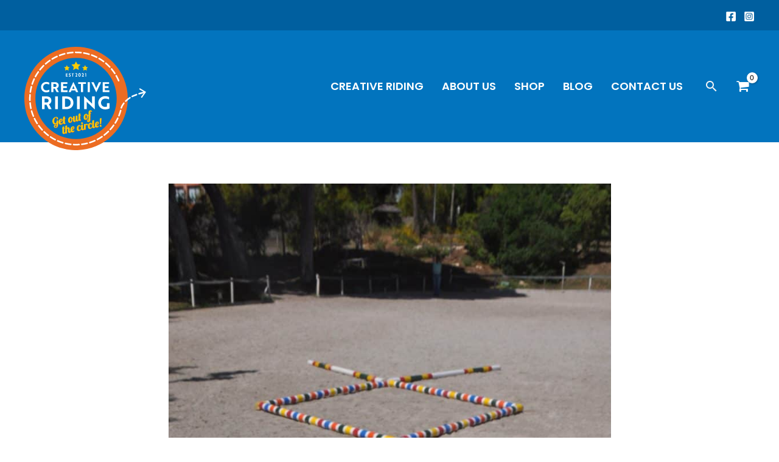

--- FILE ---
content_type: image/svg+xml
request_url: https://creativeriding.horse/wp-content/uploads/2021/09/creative-riding-logo-rabe-nr3c.svg
body_size: 7003
content:
<?xml version="1.0" encoding="utf-8"?>
<!-- Generator: Adobe Illustrator 25.4.1, SVG Export Plug-In . SVG Version: 6.00 Build 0)  -->
<svg version="1.1" id="Lager_1" xmlns="http://www.w3.org/2000/svg" xmlns:xlink="http://www.w3.org/1999/xlink" x="0px" y="0px"
	 viewBox="0 0 879.4 747.4" style="enable-background:new 0 0 879.4 747.4;" xml:space="preserve">
<style type="text/css">
	.st0{fill:#EC6C22;}
	.st1{fill:#FFFFFF;}
	.st2{fill:#FFCC02;}
	.st3{fill:none;stroke:#FFFFFF;stroke-width:11;stroke-linecap:round;stroke-linejoin:round;stroke-dasharray:39.46,19.73;}
	.st4{fill:none;stroke:#FFFFFF;stroke-width:11;stroke-linecap:round;stroke-linejoin:round;}
</style>
<g id="Lager_2_00000070816802198669800790000003389858321962197639_">
</g>
<g id="Lager_1_00000016772314299938167230000007636353186463298722_">
	<path class="st0" d="M373.6,747.4C167.1,747.3-0.1,579.9,0,373.5c0.1-150.1,89.9-285.6,228.1-344c190.2-80.3,409.4,8.7,489.8,198.9
		S709.2,637.7,519,718.1C473,737.5,423.5,747.5,373.6,747.4z M373.6,80.1c-162.2,0-293.7,131.5-293.7,293.6
		c0,77.9,30.9,152.6,86,207.7c114.7,114.7,300.6,114.7,415.3,0s114.7-300.6,0-415.3C526.3,110.8,451.5,79.9,373.6,80.1z"/>
	<path class="st1" d="M179.7,273.3c-6.2-3.2-13-5-19.9-5c-14.6,0-23.9,10.5-23.9,23.4s9.1,23.4,23.4,23.4c7.3,0,14.5-1.7,21-5v14.3
		c-3.7,2-11.9,4.8-22.1,4.8c-21.8,0-37.7-16.3-37.7-37.5s15.9-37.5,38.2-37.5c7.3-0.1,14.6,1.6,21.1,5L179.7,273.3z"/>
	<path class="st1" d="M220.4,255.6c16.8,0,27.9,8.3,27.9,23.8c0,10.5-5.9,17.5-13.7,20.5l15.1,27.9h-16.3l-12.7-25.3h-10.4v25.3H195
		v-72.2L220.4,255.6L220.4,255.6z M210.1,268.5v21.6h11c6.8,0,11.5-3.4,11.5-10.7s-4.9-10.8-11.9-10.8h-10.6V268.5z"/>
	<path class="st1" d="M264.5,327.8v-72.2h46.4v12.9h-31v16.4h26.3v12.4h-26.3v17.4h32.5v12.9h-47.9V327.8z"/>
	<path class="st1" d="M354.1,254.5h0.6l35.1,73.3h-16.2l-5.8-12.7h-27l-5.6,12.7h-16.1L354.1,254.5z M363.3,304.2
		c-3.3-7.5-6.5-15.1-8.7-21.5c-2.1,5-5.9,14.6-8.9,21.5H363.3z"/>
	<path class="st1" d="M424.7,268.5v59.3h-15.5v-59.3h-20.1v-12.9H445v12.9H424.7z"/>
	<path class="st1" d="M457.8,327.8v-72.2h15.4v72.2H457.8z"/>
	<path class="st1" d="M520,328.9h-0.6l-35.6-73.3h16.8l9.4,20.8c3.7,8.3,7,15.4,9.5,22.5c2.1-5.1,6.5-15.3,9.7-22.5l9.4-20.8h16.8
		L520,328.9z"/>
	<path class="st1" d="M566.1,327.8v-72.2h46.4v12.9h-31v16.4h26.3v12.4h-26.3v17.4H614v12.9h-47.9V327.8z"/>
	<path class="st1" d="M159.6,358.4c21.4,0,35.7,10.6,35.7,30.4c0,13.5-7.6,22.3-17.6,26.3l19.4,35.7h-20.9l-16.3-32.3h-13.3v32.3
		h-19.4v-92.4H159.6z M146.5,375v27.6h14.1c8.7,0,14.8-4.4,14.8-13.7s-6.3-13.9-15.3-13.9H146.5z"/>
	<path class="st1" d="M222.5,450.8v-92.4h19.8v92.4H222.5z"/>
	<path class="st1" d="M273.8,450.8v-92.4h29.5c31.4,0,51.3,19.1,51.3,46.2s-19.8,46.2-51.1,46.2L273.8,450.8L273.8,450.8z
		 M293.6,375v59.3h9.8c19.8,0,31.4-12.8,31.4-29.6s-11.7-29.6-31.7-29.6L293.6,375L293.6,375z"/>
	<path class="st1" d="M380.4,450.8v-92.4h19.8v92.4H380.4z"/>
	<path class="st1" d="M507.9,452.2l-50.7-48.6l-6-5.3v52.5h-19.4V357h0.8l50.6,48.6l5.9,5.3v-52.5h19.5v93.8H507.9z"/>
	<path class="st1" d="M583.9,452.6c-29.3,0-49.7-20.9-49.7-48s20.7-48,49.3-48c10-0.1,19.9,2.1,29,6.3v18.2
		c-8.6-4.2-18.1-6.4-27.7-6.4c-19.1,0-30.7,13.5-30.7,29.9c0,16.7,11.5,30,29.8,30c4.3,0,8.5-0.6,12.6-1.8v-24.6h18.8v37.3
		C607.1,449.8,595.1,452.6,583.9,452.6z"/>
	<path class="st0" d="M233.8,549.2c-1.6,3.3-3.8,5.3-6.5,5.9c-2.2,0.5-4.5-0.2-6-2.1c-1.6-1.8-2.9-4.7-3.6-8.6
		c-0.9-4.7-0.9-9.5,0-14.2c0.5-2.2,1-4.2,1.8-6.3c0.7-1.8,1.7-3.7,2.9-5.3c1-1.5,2.3-2.8,3.7-3.8c1.3-1,2.8-1.6,4.4-2
		c1.4-0.3,2.9-0.2,4.1,0.6c1.1,0.8,1.8,2,2.1,3.3c0.1,0.7,0.2,1.5,0.1,2.2c0,0.7-0.1,1.5-0.3,2.2c-0.1,0.7-0.5,1.4-0.7,2
		s-0.7,1-1,1.5c0.7,0.7,1.6,1.1,2.5,1.4c0.9,0.2,2,0.3,2.9,0.1c1.7-0.3,3.1-1.4,3.9-2.9c0.5-0.8,0.7-1.7,0.8-2.5
		c0.2-2.6-0.5-5.3-2.1-7.5c-0.9-1.3-2.2-2.2-3.6-2.9c-1.6-0.7-3.2-1.1-4.9-1.3c-2.1-0.1-4.1,0-6.1,0.5c-2.6,0.5-5.2,1.4-7.5,2.5
		c-2.3,1.1-4.4,2.6-6.2,4.4c-1.8,1.7-3.4,3.7-4.8,5.9c-1.4,2.2-2.4,4.6-3.2,7.1c-0.8,2.6-1.3,5.3-1.4,7.9c-0.1,2.9,0.1,5.7,0.6,8.5
		s1.4,5.4,2.6,7.9c1,2.1,2.5,4,4.2,5.6c1.6,1.4,3.4,2.4,5.5,3.1c2.2,0.6,4.4,0.6,6.5,0.2c2.3-0.5,4.5-1.4,6.3-2.9s3.2-3.3,4.2-5.5
		h0.3l-0.6,18c0,2.6-0.5,5.3-1.6,7.8c-0.8,1.7-2.3,3-4.1,3.3c-0.7,0.1-1.4,0.1-2.2,0c-0.7-0.1-1.3-0.5-1.8-0.8
		c-0.6-0.5-1-0.9-1.4-1.6c-0.3-0.7-0.7-1.4-0.8-2.2s-0.2-1.6-0.1-2.4c0.1-0.7,0.3-1.4,0.7-2s0.9-1.1,1.5-1.5
		c0.6-0.5,1.4-0.7,2.1-0.8c0.9-0.2,1.7-0.2,2.6,0c0.8,0.2,1.6,0.6,2.2,1.1c0.5-1,0.6-2.1,0.2-3.1c-0.2-1.5-1.1-2.9-2.5-3.6
		c-1.6-0.8-3.4-0.9-5.1-0.6c-2.9,0.5-5.3,2.2-6.9,4.6c-0.8,1.1-1.3,2.5-1.6,3.9c-0.3,1.5-0.3,3,0,4.4c0.5,3,2.3,5.5,4.9,7
		c1.4,0.8,2.9,1.3,4.4,1.4c1.7,0.2,3.6,0.1,5.3-0.2c2.3-0.5,4.4-1.3,6.3-2.6c1.8-1.4,3.3-3.1,4.5-5.2c1.3-2.4,2.2-5.1,2.8-7.8
		c0.7-3.6,1-7.1,1-10.7l0.6-27.3l-9.2,1.7C236.2,541.2,235.3,545.9,233.8,549.2z"/>
	<path class="st0" d="M293.8,512.5c0-1.6,0.1-2.9,0.1-4c0-0.7,0-1.4,0-2s0-1.1,0-1.7l-11.3,3.8l-0.2,11.3l-2.5,0.5v3.2l2.6-0.5
		l-0.5,22.8l-0.3,0.1c-0.8,1.3-1.6,2.5-2.3,3.7c-0.8,1.1-1.6,2.2-2.6,3.1c-0.9,0.9-2.1,1.7-3.2,2.4c-1.3,0.7-2.6,1.1-4.1,1.4
		c-0.8,0.1-1.6,0.2-2.5,0.2c-0.7,0-1.4-0.2-2-0.7s-1.1-1-1.5-1.8c-0.5-1-0.8-2.1-1-3.2c-0.1-0.5-0.1-0.9-0.2-1.5s-0.1-1.1-0.2-1.7
		c2.3-0.6,4.5-1.6,6.4-2.9c2-1.3,3.7-2.8,5.1-4.6c1.4-1.7,2.4-3.7,3-5.9s0.7-4.4,0.2-6.5c-0.2-0.9-0.5-1.8-0.9-2.8
		c-0.5-0.8-1-1.6-1.8-2.1c-0.9-0.6-1.8-1-3-1.1c-1.5-0.2-3-0.1-4.4,0.2c-2.5,0.5-4.8,1.4-6.9,2.9c-1.8,1.3-3.4,3-4.7,4.8
		s-2.2,3.9-2.9,6.1c-0.7,2.2-1.1,4.4-1.5,6.5c-0.2,2.1-0.3,4.1-0.2,6.3c0,1.7,0.2,3.6,0.6,5.3c0.3,2,1,3.8,2,5.5
		c0.8,1.4,1.8,2.5,3.2,3.3c1.3,0.8,2.8,1.3,4.2,1.5c1.7,0.1,3.4,0.1,5.2-0.2c2.4-0.5,4.7-1.4,6.8-2.6c2-1.1,3.7-2.6,5.3-4.4
		c1.5-1.7,2.8-3.6,3.9-5.5c0.2-0.3,0.3-0.7,0.6-1c0,0.5,0.1,0.8,0.1,1.3c0.2,1.1,0.6,2.3,1.1,3.4c0.5,0.9,1.1,1.8,2,2.5
		c0.8,0.7,1.7,1.1,2.8,1.4c1.3,0.2,2.5,0.2,3.7,0c0.7-0.1,1.4-0.3,2.1-0.7c0.8-0.3,1.4-0.8,2-1.5c0.7-0.8,1.3-1.7,1.6-2.8
		c0.6-1.4,0.9-2.9,1.1-4.4c-0.3,0.2-0.7,0.3-1,0.5l-1,0.2c-0.8,0.2-1.6,0.1-2.3-0.3c-0.5-0.6-0.8-1.1-0.9-2
		c-0.1-0.5-0.1-0.9-0.1-1.3c0-0.5,0-1,0-1.5l0.5-24.3l4.7-0.9v-3.2L294,518C293.8,515.7,293.8,514,293.8,512.5z M262.5,537.8
		c0.2-2,0.7-3.8,1.3-5.6c0.5-1.5,1.1-2.9,2-4.2c0.6-1,1.5-1.7,2.6-2c0.7-0.2,1.3,0.1,1.7,0.6c0.5,0.7,0.8,1.5,0.9,2.3
		c0.3,1.6,0.3,3.3,0,4.9s-0.9,3.1-1.7,4.5s-1.8,2.5-3.1,3.6c-1.1,1-2.5,1.7-4,2.1C262.1,541.9,262.2,539.9,262.5,537.8z"/>
	<path class="st0" d="M405.8,490.6c0-1.6,0.1-3,0.1-4c0-0.7,0-1.4,0-2s0-1.1,0-1.7l-11.3,3.8l-0.2,11.3l-2.5,0.5v3.2l2.5-0.5
		l-0.5,22.9l-0.3,0.1c-0.1,1-0.2,2-0.5,3c-0.2,0.8-0.6,1.7-1,2.4c-0.3,0.7-0.9,1.3-1.5,1.7s-1.3,0.8-2.1,0.9
		c-0.8,0.2-1.7,0.2-2.5-0.1c-0.7-0.5-1.1-1.3-1.3-2.1c-0.1-0.5-0.1-0.8-0.1-1.3s0-0.9,0-1.4l0.5-27.6l-11.3,2.2l-0.5,26.1
		c-0.1,1-0.2,2-0.6,3c-0.2,0.8-0.6,1.7-0.9,2.4s-0.9,1.3-1.5,1.7c-0.6,0.5-1.3,0.8-2,0.9c-0.7,0.2-1.5,0-2.1-0.6
		c-0.5-0.7-0.8-1.4-0.9-2.2s-0.2-1.5-0.2-2.3l0.5-27.6l-11.3,2.2l-0.2,10.9h0.3c-0.9,0.6-2,1.1-3,1.7c-0.9,0.5-1.8,0.8-2.9,0.9
		l-0.5,0.1c-0.1,0-0.2,0-0.3,0V519c-1.6-8.3-5.7-11.8-12.4-10.6c-2.5,0.5-4.8,1.4-6.9,2.9c-1.8,1.3-3.4,3-4.7,4.8
		c-1.3,1.8-2.3,3.9-3,6.1c-0.7,2.2-1.3,4.4-1.5,6.5c-0.3,2.1-0.5,4.1-0.3,6.3c0,1.7,0.2,3.6,0.6,5.3c0.3,2,1,3.8,2.1,5.5
		c0.8,1.4,2,2.5,3.3,3.3c1.4,0.8,2.9,1.3,4.4,1.4c1.7,0.1,3.4,0,5.2-0.3c2.4-0.5,4.6-1.5,6.4-3c2-1.6,3.6-3.6,4.7-5.7
		c1.4-2.5,2.2-5.3,2.6-8.2c0.6-3.3,0.6-6.8,0.2-10.1c2.2-0.8,4.2-1.8,6.2-3.1l-0.2,11.5c0,1,0,2,0.1,2.9c0.1,0.8,0.1,1.6,0.3,2.4
		c0.2,1.5,0.7,2.9,1.5,4.1c0.6,1,1.4,1.8,2.3,2.5c0.9,0.6,2,1,3,1.1c1.1,0.1,2.3,0.1,3.3-0.1c0.9-0.2,1.7-0.5,2.5-0.8
		c1-0.3,1.8-0.9,2.6-1.6c1-0.8,1.8-1.7,2.5-2.9c0.9-1.4,1.7-2.9,2.3-4.5c0.5,2.1,1.7,3.9,3.4,5.1c1.7,1,3.8,1.3,5.7,0.8
		c0.8-0.1,1.5-0.3,2.3-0.7c0.9-0.3,1.7-0.7,2.5-1.3c0.9-0.6,1.7-1.3,2.5-2.1c0.9-0.9,1.6-2,2.3-3.1c0.5-0.7,0.8-1.5,1.1-2.2
		c0.2,0.6,0.3,1,0.7,1.6c0.5,0.9,1.1,1.8,2,2.5c0.8,0.7,1.7,1.1,2.8,1.4c1.3,0.2,2.5,0.2,3.7,0c0.7-0.1,1.4-0.3,2.1-0.7
		c0.8-0.3,1.4-0.8,2-1.5c0.7-0.8,1.3-1.7,1.6-2.8c0.6-1.4,0.9-2.9,1.1-4.4c-0.3,0.2-0.7,0.3-1,0.5l-1,0.2c-0.8,0.2-1.6,0.1-2.3-0.3
		c-0.5-0.6-0.8-1.1-0.9-2c-0.1-0.5-0.1-0.9-0.1-1.3c0-0.5,0-1,0-1.5l0.5-24.3l4.7-0.9v-3.2l-4.7,0.9
		C405.8,493.9,405.8,492.3,405.8,490.6z M341.9,531.5c-0.2,1.8-0.6,3.8-1.1,5.5c-0.5,1.4-1.1,2.8-2,3.9c-0.6,0.9-1.6,1.5-2.6,1.8
		c-0.6,0.1-1.3,0.1-2,0.1c-0.6-0.1-1-0.3-1.4-0.7c-0.5-0.5-0.8-1.1-1-1.8c-0.3-1-0.7-2.1-0.8-3.1c-0.2-1.5-0.5-2.9-0.5-4.4
		c0-1.7,0-3.3,0.1-5.1s0.3-3.4,0.7-5.1c0.3-1.5,0.8-3.1,1.4-4.5c0.5-1.3,1.1-2.3,2-3.3c0.6-0.8,1.5-1.4,2.5-1.6
		c0.5-0.1,0.9-0.1,1.4,0c0.3,0.1,0.7,0.3,1,0.6s0.6,0.8,0.8,1.3c0.2,0.7,0.5,1.4,0.7,2.1c-0.7,0.5-1.1,1.1-1.5,1.8
		c-0.3,0.9-0.3,1.8-0.1,2.9c0.1,0.7,0.5,1.4,0.8,2c0.5,0.6,1.1,0.9,1.8,0.9C342.1,527,342.1,529.2,341.9,531.5z"/>
	<path class="st0" d="M488,464.7c-0.7-0.9-1.6-1.7-2.5-2.3c-1-0.6-2.1-0.9-3.3-1.1c-1.1-0.2-2.4-0.2-3.6,0c-1.4,0.2-2.6,0.7-3.9,1.3
		c-1.4,0.7-2.6,1.6-3.8,2.8c-1.3,1.4-2.2,3-2.9,4.7c-0.8,2.3-1.1,4.8-1.1,7.2l-0.2,17.3h-0.1c-0.9,0.6-2,1.1-3,1.7
		c-0.9,0.5-1.8,0.8-2.9,1l-0.5,0.1c-0.1,0-0.2,0-0.3,0v-0.1c-1.6-8.3-5.7-11.8-12.4-10.4c-2.5,0.5-4.8,1.4-6.9,2.9
		c-1.8,1.3-3.4,3-4.8,4.8c-1.3,1.8-2.3,3.9-3,6.1s-1.1,4.5-1.4,6.8c-0.3,2.1-0.5,4.1-0.3,6.3c0,1.7,0.2,3.6,0.6,5.3
		c0.3,2,1,3.8,2.1,5.5c0.8,1.4,2,2.5,3.3,3.3s2.9,1.3,4.4,1.4c1.7,0.1,3.4,0,5.2-0.3c2.4-0.5,4.6-1.5,6.4-3c2-1.6,3.6-3.6,4.7-5.7
		c1.4-2.5,2.2-5.3,2.6-8.2c0.6-3.3,0.6-6.8,0.1-10.2c2.2-0.8,4.2-1.8,6.2-3.1l-0.5,25.4c-1.7,0.9-3.3,1.8-4.8,2.8
		c-1.4,0.8-2.6,1.8-3.8,3.1c-1,1-1.8,2.3-2.3,3.7c-0.5,1.5-0.6,3.2-0.1,4.7c0.2,1.1,0.7,2.3,1.5,3.3c0.7,0.9,1.6,1.7,2.6,2.3
		s2.2,0.9,3.3,1.1c1.1,0.2,2.4,0.2,3.6,0c1.4-0.2,2.6-0.7,3.9-1.3c1.4-0.7,2.6-1.6,3.7-2.8c1.1-1.4,2.1-3,2.8-4.7
		c0.8-2.3,1.1-4.8,1.1-7.2l0.8-43.9l5.7-1.1v-3.3l-5.7,1.1l0.1-6.4c0-1.1,0.1-2.3,0.5-3.4c0.2-0.8,0.6-1.6,1-2.3
		c0.3-0.5,0.8-0.9,1.4-1.3c0.5-0.2,0.9-0.5,1.4-0.6c0.7-0.1,1.5-0.1,2.2,0.2c0.7,0.3,1.1,1,1.3,1.8c0.1,0.3,0.1,0.7,0.1,1
		s0.1,0.7,0.1,1.1l3.7-0.7c0-1-0.1-2.2-0.3-3.2C489.4,466.9,488.9,465.7,488,464.7z M453.9,509.7c-0.2,1.8-0.6,3.8-1.1,5.5
		c-0.5,1.4-1.1,2.8-2,3.9c-0.6,0.9-1.5,1.5-2.6,1.8c-0.6,0.1-1.3,0.1-2,0.1c-0.6-0.1-1-0.3-1.4-0.7c-0.5-0.6-0.8-1.1-1-1.8
		c-0.3-1-0.7-2.1-0.8-3.1c-0.2-1.5-0.5-2.9-0.5-4.4c0-1.7,0-3.3,0.1-5.1c0.1-1.7,0.3-3.4,0.7-5.1c0.3-1.5,0.8-3.1,1.4-4.5
		c0.5-1.3,1.1-2.3,1.8-3.3c0.6-0.8,1.5-1.4,2.5-1.6c0.5-0.1,0.9-0.1,1.4,0c0.3,0.1,0.7,0.3,1,0.6c0.3,0.3,0.6,0.8,0.8,1.3
		c0.2,0.7,0.5,1.4,0.7,2.1c-0.7,0.5-1.1,1.1-1.5,1.8c-0.3,0.9-0.3,1.8-0.1,2.9c0.1,0.7,0.5,1.4,0.8,2c0.5,0.6,1.1,0.9,1.8,0.9
		C454.2,505.2,454.2,507.5,453.9,509.7z M466.1,531.2c0,1-0.1,2.1-0.3,3.1c-0.1,0.7-0.3,1.5-0.7,2.1c-0.2,0.5-0.6,0.9-1,1.3
		c-0.3,0.2-0.7,0.5-1.1,0.6s-0.9,0.1-1.3,0c-0.5-0.1-0.8-0.2-1.1-0.5c-0.3-0.2-0.6-0.5-0.8-0.7c-0.2-0.2-0.3-0.6-0.5-0.9
		c-0.2-0.9-0.1-2,0.1-2.9s0.7-1.8,1.4-2.5c0.7-0.9,1.5-1.6,2.4-2.3c1-0.7,2.1-1.4,3.1-2.1L466.1,531.2z"/>
	<path class="st2" d="M231.2,546.9c-1.5,3.3-3.7,5.3-6.5,5.9c-2.2,0.5-4.5-0.2-6-2.1c-1.6-1.8-2.9-4.7-3.6-8.6
		c-0.5-2.4-0.7-4.8-0.7-7.2c0-2.3,0.2-4.7,0.7-7c0.5-2.2,1-4.2,1.8-6.3c0.7-1.8,1.7-3.7,2.9-5.3c1-1.5,2.3-2.8,3.7-3.8
		c1.3-1,2.8-1.6,4.4-2c1.4-0.3,2.9-0.2,4.1,0.6c1.1,0.8,1.8,2,2.1,3.3c0.1,0.7,0.2,1.5,0.1,2.2c0,0.7-0.1,1.5-0.3,2.2
		c-0.1,0.7-0.5,1.4-0.7,2s-0.6,1-1,1.5c0.7,0.7,1.6,1.1,2.5,1.4s2,0.2,2.9,0.1c1.7-0.3,3.1-1.4,3.9-2.9c0.5-0.8,0.7-1.7,0.8-2.5
		c0.1-1,0-2.1-0.1-3.1c-0.2-1.6-0.9-3-1.8-4.2c-0.9-1.3-2.2-2.2-3.6-2.9c-1.6-0.7-3.2-1.1-4.9-1.3c-2.1-0.1-4.1,0-6.1,0.5
		c-5.2,0.9-9.9,3.3-13.8,6.9c-1.8,1.7-3.4,3.7-4.8,5.9c-1.4,2.2-2.4,4.6-3.2,7.1c-0.8,2.6-1.3,5.3-1.4,7.9c-0.1,2.9,0.1,5.7,0.6,8.5
		s1.4,5.4,2.6,7.9c1,2.2,2.5,4,4.2,5.6c1.6,1.4,3.4,2.4,5.5,3c2.2,0.6,4.4,0.7,6.5,0.2c2.3-0.5,4.5-1.4,6.3-2.9s3.2-3.3,4.2-5.5h0.3
		l-0.6,18c0,2.6-0.5,5.3-1.6,7.8c-0.8,1.7-2.3,3-4.1,3.3c-0.7,0.1-1.4,0.1-2.1,0s-1.3-0.5-1.8-0.8c-0.6-0.5-1-0.9-1.4-1.6
		c-0.3-0.7-0.7-1.4-0.8-2.2s-0.2-1.6-0.1-2.4c0.1-0.7,0.3-1.4,0.7-2s0.9-1.1,1.5-1.5c0.7-0.5,1.4-0.7,2.1-0.8c0.9-0.2,1.7-0.2,2.6,0
		c0.8,0.2,1.6,0.6,2.2,1.1c0.5-1,0.6-2.1,0.2-3.1c-0.2-1.5-1.1-2.9-2.5-3.6c-1.6-0.8-3.4-0.9-5.1-0.6c-2.9,0.6-5.3,2.2-6.9,4.6
		c-0.8,1.1-1.3,2.5-1.6,3.9c-0.3,1.5-0.3,3,0,4.4c0.2,1.5,0.9,2.9,1.7,4.1c0.8,1.1,2,2.2,3.2,2.9c1.4,0.7,2.9,1.3,4.4,1.4
		c1.8,0.2,3.6,0.1,5.3-0.2c2.3-0.5,4.4-1.3,6.3-2.6c1.8-1.4,3.3-3.1,4.5-5.2c1.3-2.4,2.2-5.1,2.6-7.8c0.7-3.6,1-7.1,1-10.7l0.6-27.3
		l-9.1,1.8C233.6,538.9,232.7,543.6,231.2,546.9z"/>
	<path class="st2" d="M291.1,510.2c0-1.6,0.1-3,0.1-4.1c0-0.7,0-1.4,0-2s0-1.1,0.1-1.7l-11.3,3.8l-0.2,11.3l-2.5,0.5v3.2l2.5-0.5
		l-0.5,22.9l-0.3,0.1c-0.8,1.3-1.6,2.5-2.3,3.7c-0.8,1.1-1.6,2.2-2.6,3.1c-0.9,0.9-2.1,1.7-3.2,2.3c-1.3,0.7-2.6,1.1-4.1,1.4
		c-0.8,0.2-1.7,0.2-2.5,0.2c-0.7,0-1.4-0.2-2-0.7s-1.1-1-1.5-1.8c-0.5-1-0.8-2.1-1-3.2c-0.1-0.5-0.1-0.9-0.2-1.5s-0.1-1.1-0.2-1.7
		c4.5-1.1,8.6-3.8,11.5-7.5c1.4-1.7,2.4-3.7,3-5.9s0.7-4.4,0.2-6.5c-0.2-0.9-0.5-1.8-0.9-2.8c-0.5-0.8-1-1.6-1.8-2.1
		c-0.9-0.6-1.8-1-3-1.1c-1.5-0.2-3-0.1-4.4,0.2c-2.5,0.5-4.8,1.4-6.9,2.9c-1.8,1.3-3.4,3-4.7,4.8s-2.2,3.9-2.9,6.1
		c-0.7,2.2-1.1,4.4-1.5,6.5c-0.2,2.1-0.3,4.2-0.2,6.3c0,1.7,0.2,3.6,0.6,5.3c0.3,2,1,3.8,2,5.5c0.8,1.4,1.8,2.5,3.2,3.3
		c1.3,0.8,2.8,1.3,4.2,1.5c1.7,0.1,3.4,0.1,5.2-0.2c2.4-0.5,4.7-1.4,6.9-2.6c2-1.3,3.7-2.6,5.3-4.4c1.5-1.7,2.8-3.6,3.9-5.5
		c0.2-0.3,0.3-0.7,0.6-1c0,0.5,0.1,0.8,0.1,1.3c0.2,1.1,0.6,2.3,1.1,3.4c0.5,0.9,1.1,1.8,2,2.5c0.8,0.7,1.7,1.1,2.8,1.4
		c1.3,0.2,2.5,0.2,3.7,0c0.7-0.1,1.4-0.3,2.1-0.7c0.8-0.3,1.4-0.8,2-1.5c0.7-0.8,1.3-1.7,1.6-2.8c0.6-1.4,0.9-2.9,1.1-4.4
		c-0.3,0.2-0.7,0.3-1,0.5l-1,0.2c-0.8,0.2-1.6,0.1-2.3-0.3c-0.5-0.6-0.8-1.1-0.9-2c-0.1-0.5-0.1-0.9-0.1-1.3c0-0.5,0-1,0-1.5
		l0.5-24.3l4.7-0.9v-3.2l-4.7,0.9C291.1,513.4,291.1,511.7,291.1,510.2z M259.9,535.5c0.2-2,0.7-3.8,1.3-5.6c0.5-1.5,1.1-2.9,2-4.2
		c0.6-1,1.5-1.7,2.6-2c0.6-0.2,1.3,0.1,1.7,0.6c0.5,0.7,0.8,1.5,0.9,2.3c0.3,1.6,0.3,3.3,0,4.9c-0.3,1.6-0.9,3.1-1.7,4.5
		s-1.8,2.5-3.1,3.6c-1.1,0.9-2.5,1.7-4,2.1C259.4,539.6,259.5,537.6,259.9,535.5z"/>
	<path class="st2" d="M403.2,488.3c0-1.6,0.1-3,0.1-4.1c0-0.7,0-1.4,0-2s0-1.1,0-1.7l-11.3,3.8l-0.2,11.3l-2.5,0.5v3.2l2.6-0.5
		l-0.5,22.9h-0.3c-0.1,1-0.2,2-0.5,3c-0.2,0.9-0.6,1.7-1,2.5c-0.3,0.7-0.9,1.3-1.5,1.7c-0.6,0.5-1.3,0.8-2.1,0.9
		c-0.8,0.2-1.7,0.2-2.5-0.1c-0.7-0.5-1.1-1.3-1.3-2.1c-0.1-0.5-0.1-0.8-0.1-1.3s0-0.9,0-1.4l0.5-27.6l-11.3,2.2l-0.5,26.1
		c-0.1,1-0.2,2-0.6,3c-0.2,0.8-0.6,1.7-0.9,2.4s-0.9,1.3-1.5,1.7s-1.3,0.8-2,0.9c-0.7,0.2-1.5,0-2.1-0.6c-0.5-0.7-0.8-1.4-0.9-2.2
		s-0.2-1.5-0.2-2.3l0.5-27.6l-11.3,2.2l-0.2,10.9h-0.1c-0.9,0.6-2,1.1-3,1.7c-0.9,0.5-1.8,0.8-2.9,0.9l-0.5,0.1c-0.1,0-0.2,0-0.3,0
		v-0.1c-1.6-8.3-5.7-11.8-12.4-10.6c-2.5,0.5-4.8,1.4-6.9,2.9c-1.8,1.4-3.4,3-4.7,4.9c-1.3,1.8-2.3,3.9-3,6.1s-1.3,4.4-1.5,6.5
		c-0.3,2.1-0.5,4.1-0.3,6.3c0,1.7,0.2,3.6,0.6,5.3c0.3,2,1,3.8,2.1,5.5c0.8,1.4,2,2.5,3.3,3.3c1.4,0.8,2.9,1.3,4.4,1.4
		c1.7,0.1,3.4,0,5.2-0.3c2.4-0.5,4.6-1.5,6.4-3c2-1.6,3.6-3.6,4.7-5.7c1.4-2.5,2.2-5.3,2.6-8.2c0.6-3.3,0.6-6.8,0.1-10.1
		c2.2-0.8,4.2-1.8,6.2-3.1l-0.2,11.5c0,1,0,2,0.1,2.9c0,0.8,0.1,1.6,0.3,2.4c0.2,1.5,0.7,2.9,1.5,4.1c0.6,1,1.4,1.8,2.3,2.5
		c0.9,0.6,2,1,3,1.1c1.1,0.1,2.3,0.1,3.3-0.1c0.9-0.2,1.7-0.5,2.5-0.8c1-0.3,1.8-0.9,2.6-1.6c1-0.8,1.8-1.7,2.5-2.9
		c0.9-1.4,1.7-2.9,2.3-4.5c0.5,2.1,1.7,3.9,3.4,5.1c1.7,1,3.8,1.3,5.7,0.8c0.8-0.1,1.5-0.3,2.3-0.6c0.9-0.3,1.7-0.7,2.5-1.3
		c0.9-0.6,1.7-1.3,2.5-2.1c0.9-0.9,1.6-2,2.3-3.1c0.5-0.7,0.8-1.5,1.1-2.2c0.2,0.6,0.3,1,0.7,1.6c0.5,0.9,1.1,1.8,2,2.5
		c0.8,0.7,1.7,1.1,2.8,1.4c1.3,0.2,2.5,0.2,3.7,0c0.7-0.1,1.4-0.3,2.1-0.7c0.8-0.3,1.4-0.8,2-1.5c0.7-0.8,1.3-1.7,1.6-2.8
		c0.6-1.4,0.9-2.9,1.1-4.4c-0.3,0.2-0.7,0.3-1,0.5l-1,0.2c-0.8,0.2-1.6,0.1-2.3-0.3c-0.5-0.6-0.8-1.1-0.9-2
		c-0.1-0.5-0.1-0.9-0.1-1.3c0-0.5,0-1,0-1.5l0.5-24.3l4.7-0.9v-3.2l-4.7,0.9C403.2,491.6,403.2,490,403.2,488.3z M339.2,529.2
		c-0.2,1.8-0.6,3.8-1.1,5.5c-0.5,1.4-1.1,2.8-2,3.9c-0.6,0.9-1.5,1.5-2.6,1.8c-0.6,0.1-1.3,0.1-2,0.1c-0.6-0.1-1-0.3-1.4-0.7
		c-0.5-0.5-0.8-1.1-1-1.8c-0.3-1-0.7-2.1-0.8-3.1c-0.2-1.5-0.5-2.9-0.5-4.4c0-1.7,0-3.3,0.1-5.1c0.1-1.7,0.3-3.4,0.7-5.1
		c0.3-1.5,0.8-3.1,1.4-4.5c0.5-1.3,1.1-2.3,2-3.3c0.6-0.8,1.5-1.4,2.5-1.6c0.5-0.1,0.9-0.1,1.4,0c0.3,0.1,0.7,0.3,1,0.6
		c0.3,0.3,0.6,0.8,0.8,1.3c0.2,0.7,0.5,1.4,0.7,2.1c-0.7,0.5-1.1,1.1-1.5,2c-0.3,0.9-0.3,1.8-0.1,2.9c0.1,0.7,0.5,1.4,0.8,2
		c0.5,0.6,1.1,0.9,1.8,0.9C339.5,524.7,339.5,526.9,339.2,529.2z"/>
	<path class="st2" d="M485.4,462.4c-0.7-0.9-1.6-1.7-2.5-2.3c-1-0.6-2.1-0.9-3.3-1.1c-1.1-0.2-2.4-0.1-3.6,0
		c-1.4,0.2-2.6,0.7-3.9,1.3c-1.4,0.7-2.6,1.6-3.8,2.8c-1.3,1.4-2.2,3-2.9,4.7c-0.8,2.3-1.1,4.8-1.1,7.2l-0.3,17.2l-0.1,0.1
		c-0.9,0.6-2,1.1-3,1.7c-0.9,0.5-1.8,0.8-2.9,1l-0.5,0.1c-0.1,0-0.2,0-0.3,0V495c-1.6-8.3-5.7-11.8-12.4-10.6
		c-2.5,0.5-4.8,1.4-6.9,2.9c-1.8,1.4-3.4,3-4.7,4.9c-1.3,1.8-2.3,3.9-3,6.1s-1.3,4.4-1.5,6.5c-0.3,2.1-0.5,4.1-0.3,6.3
		c0,1.7,0.2,3.6,0.6,5.3c0.3,2,1,3.8,2.1,5.5c0.8,1.4,2,2.5,3.3,3.3c1.4,0.8,2.9,1.3,4.4,1.4c1.7,0.1,3.4,0,5.2-0.3
		c2.4-0.5,4.6-1.5,6.4-3c2-1.6,3.6-3.6,4.7-5.7c1.4-2.5,2.2-5.3,2.6-8.2c0.6-3.3,0.6-6.8,0.2-10.2c2.2-0.8,4.2-1.8,6.2-3.1
		l-0.5,25.4c-1.7,0.9-3.3,1.8-4.8,2.8c-1.4,0.8-2.6,1.8-3.8,3.1c-1,1-1.8,2.3-2.3,3.7c-0.5,1.5-0.6,3.2-0.1,4.8
		c0.2,1.1,0.7,2.3,1.5,3.3c0.7,0.9,1.6,1.7,2.6,2.3s2.2,0.9,3.3,1.1c1.1,0.2,2.4,0.2,3.6,0c1.4-0.2,2.6-0.7,3.9-1.3
		c1.4-0.7,2.6-1.6,3.7-2.8c1.1-1.4,2.1-3,2.8-4.7c0.8-2.3,1.1-4.8,1.1-7.2l0.8-43.9l5.7-1.1v-3.2l-5.7,1.1l0.1-6.4
		c0-1.1,0.1-2.3,0.5-3.4c0.2-0.8,0.6-1.6,1-2.3c0.3-0.5,0.8-0.9,1.4-1.3c0.5-0.2,0.9-0.5,1.4-0.6c0.7-0.1,1.5-0.1,2.2,0.2
		c0.7,0.3,1.1,1,1.3,1.8c0.1,0.3,0.1,0.7,0.1,1s0.1,0.7,0.1,1.1l3.7-0.7c0-1-0.2-2.2-0.3-3.2C486.7,464.6,486.2,463.4,485.4,462.4z
		 M451.3,507.4c-0.2,1.8-0.6,3.8-1.1,5.5c-0.5,1.4-1.1,2.8-2,3.9c-0.6,0.9-1.5,1.6-2.6,1.8c-0.6,0.1-1.3,0.1-2,0.1
		c-0.6-0.1-1-0.3-1.4-0.7c-0.5-0.5-0.8-1.1-1-1.7c-0.3-1-0.7-2.1-0.8-3.1c-0.2-1.5-0.5-2.9-0.5-4.4c-0.1-3.3,0.2-6.8,0.9-10.1
		c0.3-1.5,0.8-3.1,1.4-4.5c0.5-1.1,1.1-2.3,1.8-3.3c0.6-0.8,1.5-1.4,2.5-1.6c0.5-0.1,0.9-0.1,1.4,0c0.3,0.1,0.7,0.3,1,0.6
		c0.3,0.3,0.6,0.8,0.8,1.3c0.2,0.7,0.5,1.4,0.7,2.1c-0.7,0.5-1.1,1.1-1.5,1.8c-0.3,0.9-0.3,1.8-0.1,2.9c0.1,0.7,0.5,1.4,0.8,2
		c0.5,0.6,1.1,0.9,1.8,0.9C451.5,502.9,451.5,505.2,451.3,507.4z M463.5,528.9c0,1-0.1,2.1-0.3,3.1c-0.1,0.7-0.3,1.5-0.7,2.1
		c-0.2,0.5-0.6,0.9-1,1.3c-0.3,0.2-0.7,0.5-1.1,0.6c-0.5,0.1-0.9,0.1-1.3,0c-0.5-0.1-0.8-0.2-1.1-0.5s-0.6-0.5-0.8-0.7
		c-0.2-0.2-0.3-0.6-0.5-0.9c-0.2-0.9-0.1-2,0.1-2.9c0.3-0.9,0.8-1.8,1.4-2.5c0.7-0.9,1.5-1.6,2.4-2.3c1-0.7,2.1-1.4,3.1-2.1
		L463.5,528.9z"/>
	<path class="st0" d="M413.8,557.5c0.5,0.7,1,1.3,1.7,1.7s1.4,0.8,2.2,0.9c1.7,0.3,3.4,0,4.8-0.9c0.7-0.5,1.3-1,1.7-1.7
		c0.5-0.7,0.8-1.4,0.9-2.2c0.2-0.8,0.2-1.7,0-2.5c-0.1-0.8-0.5-1.6-0.9-2.3c-0.5-0.7-1-1.3-1.7-1.7s-1.5-0.8-2.3-0.9
		c-1.7-0.3-3.4,0-4.8,0.9c-2.1,1.5-3.1,4-2.6,6.5C412.9,556.1,413.3,556.8,413.8,557.5z"/>
	<polygon class="st0" points="559.2,517.1 547.6,521.1 549.3,561.3 555.9,559.9 	"/>
	<path class="st0" d="M558,569.8c-0.5-0.7-1-1.3-1.7-1.7c-1.4-0.9-3.1-1.3-4.7-0.9c-0.8,0.1-1.6,0.5-2.3,0.9
		c-1.4,0.9-2.3,2.3-2.6,3.9c-0.2,0.8-0.2,1.7,0,2.5c0.1,0.8,0.5,1.6,0.9,2.3c0.5,0.7,1,1.3,1.7,1.7s1.5,0.8,2.3,0.9
		c1.7,0.3,3.4,0,4.8-0.9c0.7-0.5,1.3-1,1.7-1.7c0.9-1.4,1.3-3.1,0.9-4.8C558.8,571.1,558.4,570.3,558,569.8z"/>
	<path class="st2" d="M411.1,555.2c0.5,0.7,1,1.3,1.7,1.7s1.4,0.8,2.2,0.9c0.8,0.1,1.7,0.1,2.5,0s1.6-0.5,2.3-0.9
		c0.7-0.5,1.3-1,1.7-1.7c0.9-1.4,1.4-3.1,1-4.7c-0.1-0.8-0.5-1.6-0.9-2.3s-1-1.3-1.7-1.7c-0.7-0.5-1.5-0.8-2.3-0.9
		c-0.8-0.2-1.7-0.2-2.5,0c-0.8,0.1-1.6,0.5-2.3,0.9c-0.7,0.5-1.3,1-1.7,1.7s-0.8,1.5-0.9,2.3c-0.2,0.8-0.2,1.7,0,2.5
		C410.3,553.8,410.7,554.5,411.1,555.2z"/>
	<path class="st0" d="M361.5,580.1c-0.5-0.8-1-1.6-1.8-2.1c-0.9-0.6-1.8-1-3-1.1c-1.5-0.2-3-0.1-4.4,0.2c-2.5,0.5-4.8,1.4-6.9,2.9
		c-1.8,1.3-3.4,3-4.7,4.8c-1.3,1.8-2.2,3.9-2.9,6.1c-0.7,2.2-1.1,4.4-1.5,6.5c-0.2,2.1-0.3,4.2-0.3,6.3c0,1.7,0.2,3.6,0.6,5.3
		l0.1,0.5c0,0.1,0,0.2-0.1,0.3c-0.2,0.8-0.6,1.7-0.9,2.4s-0.8,1.3-1.4,1.7s-1.4,0.8-2.1,0.9c-0.9,0.2-1.8,0.1-2.6-0.5
		c-0.6-0.6-1-1.4-1.1-2.3s-0.2-1.7-0.2-2.6c0-1,0-2.1,0.1-3.3s0.1-2.4,0.2-3.8s0.1-2.6,0.1-3.9s0-2.6,0-3.8s-0.1-2.3-0.3-3.4
		c-0.2-1.4-0.7-2.6-1.4-3.9c-0.6-0.9-1.4-1.7-2.3-2.4c-0.9-0.6-2-0.9-3.1-1s-2.4-0.1-3.6,0.2c-0.7,0.1-1.3,0.3-2,0.6s-1.5,0.6-2.1,1
		c-0.8,0.5-1.5,1.1-2.2,1.8c-0.8,0.8-1.5,1.7-2.1,2.8l0.3-20.4l-11.3,3.8l-0.7,40.8l0,0c-0.1,1-0.3,2.1-0.7,3
		c-0.2,0.9-0.7,1.7-1.1,2.5c-0.5,0.7-1,1.3-1.7,1.8c-0.6,0.5-1.4,0.8-2.2,0.9c-0.8,0.2-1.7,0.1-2.5-0.1c-0.7-0.5-1.1-1.3-1.1-2.1
		c-0.1-0.3-0.1-0.8-0.2-1.3c0-0.5,0-0.9,0-1.4l0.5-24.3l4.7-0.9v-3.2l-4.7,0.9l0.2-12.9l-11.3,3.8l-0.2,11.3l-2.5,0.5v3.2l2.5-0.5
		l-0.5,22.9c0,1,0,2,0.1,2.9c0,0.8,0.1,1.6,0.3,2.4c0.2,1.5,0.8,2.9,1.5,4.1c0.6,1,1.4,1.8,2.3,2.5c0.9,0.6,2,1,3,1.1
		c1.1,0.1,2.3,0.1,3.3-0.1c0.8-0.1,1.5-0.3,2.3-0.7c0.9-0.3,1.8-0.8,2.6-1.3c2.2-1.4,3.9-3.1,5.2-5.3l0,0l-0.1,4.8l11.1-2.2
		l0.5-26.1c0.1-1,0.2-2.1,0.6-3c0.2-0.9,0.6-1.7,0.9-2.5c0.3-0.7,0.8-1.4,1.4-1.8c0.5-0.5,1.1-0.8,1.8-0.9c1.8-0.3,3.1,0.8,3.6,3.4
		c0.2,1.5,0.3,3.1,0.3,4.6c0,1.8-0.1,3.7-0.1,5.6s-0.1,3.8-0.1,5.6c0,1.6,0.1,3.2,0.3,4.7c0.2,1.1,0.6,2.2,1.1,3.2
		c1,2.1,3,3.6,5.3,4c1.5,0.2,3,0.2,4.5-0.1c1.1-0.2,2.3-0.7,3.3-1.1c1.3-0.7,2.4-1.6,3.4-2.6c1.3-1.5,2.3-3.2,3-5.2l0,0l0,0
		c0.8,1.4,2,2.5,3.2,3.3c1.3,0.8,2.8,1.3,4.2,1.5c1.7,0.2,3.4,0.1,5.2-0.2c1.5-0.3,3-0.8,4.5-1.4c1.4-0.6,2.6-1.5,3.6-2.6
		s1.8-2.6,2.4-4.1c0.6-2,0.9-3.9,0.8-5.9c-0.6,0.7-1.1,1.4-1.7,2c-0.7,0.7-1.4,1.3-2.1,1.7c-0.7,0.6-1.5,1-2.3,1.4
		c-0.7,0.3-1.5,0.7-2.3,0.8c-0.7,0.1-1.3,0.1-2,0.1c-0.6-0.1-1.3-0.3-1.7-0.8c-0.6-0.5-1-1.1-1.4-1.8c-0.5-0.9-0.8-2-1-3.1
		c-0.1-0.3-0.1-0.7-0.1-1.1s-0.1-0.8-0.1-1.3c4.5-1.1,8.6-3.8,11.5-7.5c1.4-1.7,2.4-3.7,3-5.9s0.7-4.4,0.2-6.5
		C362.3,581.8,362,580.9,361.5,580.1z M356.3,588.7c-0.3,1.6-0.9,3.2-1.7,4.6s-1.8,2.6-3.1,3.6c-1.1,1-2.5,1.7-4,2.1
		c0-2,0.2-4,0.6-6c0.2-2,0.7-3.8,1.3-5.6c0.5-1.5,1-3,2-4.4c0.6-1,1.5-1.7,2.6-2.1c0.6-0.2,1.3,0.1,1.7,0.6c0.5,0.7,0.8,1.5,0.9,2.3
		C356.7,585.5,356.7,587.1,356.3,588.7z"/>
	<path class="st0" d="M459.6,560.7c-0.3-0.7-0.8-1.3-1.4-1.7s-1.3-0.8-2-0.9c-0.8-0.2-1.6-0.2-2.4,0c-0.9,0.1-1.8,0.5-2.5,0.9
		c-0.8,0.5-1.5,0.9-2.2,1.5s-1.4,1.3-2,2s-1.1,1.5-1.7,2.2v-5.1l-11.3,2.2l-0.3,26.1c-0.1,1-0.3,2-0.6,2.9c-0.3,0.9-0.7,1.7-1.3,2.5
		c-0.5,0.7-1,1.3-1.7,1.8c-0.6,0.5-1.4,0.8-2.2,0.9c-0.8,0.2-1.7,0.2-2.5-0.1c-0.7-0.5-1.1-1.3-1.1-2.1c-0.1-0.5-0.1-0.8-0.2-1.3
		c0-0.5,0-0.9,0-1.4l0.5-27.6l-11.3,2.2l-0.5,26.1c-0.8,1.3-1.6,2.5-2.3,3.7c-0.8,1.1-1.6,2.2-2.6,3.1c-0.9,0.9-2.1,1.7-3.2,2.3
		c-1.3,0.7-2.6,1.1-4.1,1.4c-0.8,0.2-1.7,0.2-2.5,0.2c-0.7,0-1.4-0.2-2-0.7c-0.7-0.5-1.1-1.1-1.5-1.8c-0.5-1-0.8-2.1-1-3.2
		c-0.3-1.6-0.5-3.2-0.6-4.8c-0.1-1.7,0-3.6,0.1-5.3s0.3-3.6,0.7-5.3c0.3-1.6,0.7-3.1,1.3-4.6c0.5-1.1,1-2.3,1.7-3.3
		c0.5-0.8,1.3-1.4,2.2-1.6c0.7-0.1,1.4,0,1.8,0.6c0.6,0.7,0.8,1.4,1,2.2c0.3,1.6,0.3,3.2,0,4.8c0.9,0.5,2,0.6,2.9,0.3
		c0.6-0.1,1-0.3,1.5-0.7s0.9-0.8,1.1-1.4c0.3-0.6,0.5-1.3,0.6-2c0.1-0.8,0-1.7-0.1-2.5c-0.1-0.9-0.5-1.7-0.9-2.5s-1-1.5-1.8-2.1
		c-0.9-0.6-2-1-3-1.1c-1.5-0.2-3-0.1-4.4,0.2c-2.4,0.5-4.7,1.4-6.8,2.8c-1.8,1.3-3.4,3-4.7,4.8c-1.3,1.8-2.3,3.9-2.9,6.1
		c-0.7,2.2-1.1,4.4-1.5,6.5c-0.2,2.1-0.3,4.2-0.2,6.3c0,1.7,0.2,3.6,0.6,5.3c0.3,2,1,3.8,2,5.5c0.8,1.4,1.8,2.5,3.2,3.3
		c1.3,0.8,2.8,1.3,4.2,1.4c1.7,0.2,3.4,0.1,5.2-0.2c2.4-0.5,4.7-1.4,6.8-2.6c2-1.3,3.7-2.6,5.3-4.4c1.5-1.7,2.8-3.6,3.9-5.5l0.3-0.7
		c0,0.1,0,0.2,0,0.5c0.2,1.5,0.7,2.9,1.5,4.1c0.6,1,1.4,1.8,2.3,2.5c0.9,0.6,2,1,3,1.1c1.1,0.1,2.3,0.1,3.3-0.1
		c0.8-0.1,1.5-0.3,2.3-0.7c0.9-0.3,1.8-0.8,2.6-1.3c0.9-0.6,1.8-1.3,2.8-2.1c0.9-0.9,1.8-2.1,2.5-3.2l-0.1,4.7l11.3-2.2l0.5-30.9
		c0.7-0.9,1.5-1.8,2.3-2.6c0.8-0.7,1.8-1.3,2.9-1.4c0.3-0.1,0.7,0,0.9,0.2c0.2,0.2,0.5,0.6,0.6,0.9c0.2,0.3,0.3,0.8,0.6,1.1
		c0.1,0.5,0.3,0.8,0.7,1.1c0.3,0.3,0.7,0.6,1,0.8c0.6,0.2,1.1,0.2,1.7,0c1.6-0.2,3.1-1.3,3.9-2.6c0.3-0.6,0.6-1.3,0.7-2.1
		c0.1-0.7,0.1-1.4,0-2.1C460.3,562.1,459.9,561.3,459.6,560.7z"/>
	<path class="st0" d="M537.9,545.8c-0.5-0.8-1-1.6-1.8-2.1c-0.9-0.6-1.8-1-3-1.1c-1.5-0.2-3-0.1-4.4,0.2c-2.5,0.5-4.8,1.4-6.9,2.9
		c-1.8,1.3-3.4,3-4.7,4.8s-2.2,3.9-2.9,6.1c-0.7,2.2-1.1,4.4-1.5,6.5c-0.2,2.1-0.3,4.2-0.2,6.3c0,1.7,0.2,3.6,0.6,5.3
		c0,0.2,0.1,0.3,0.1,0.6s0,0.1,0,0.2c-0.3,0.9-0.7,1.7-1.3,2.5c-0.5,0.7-1,1.3-1.7,1.8s-1.4,0.8-2.2,0.9c-0.8,0.2-1.7,0.2-2.5-0.1
		c-0.7-0.5-1.1-1.3-1.1-2.1c-0.1-0.5-0.1-0.8-0.2-1.3c0-0.5,0-0.9,0-1.4l0.8-43.9l-11.3,3.8l-0.7,40.7c-0.8,1.3-1.6,2.5-2.3,3.7
		c-0.8,1.1-1.6,2.2-2.6,3.1c-0.9,0.9-2.1,1.7-3.2,2.3c-1.3,0.7-2.6,1.1-4.1,1.4c-0.8,0.1-1.7,0.2-2.5,0.2c-0.7,0-1.4-0.2-2-0.7
		s-1.1-1-1.5-1.8c-0.5-1-0.8-2.1-1-3.2c-0.3-1.6-0.5-3.2-0.6-4.8c-0.1-1.7,0-3.6,0.1-5.3s0.3-3.6,0.7-5.3c0.3-1.6,0.7-3.1,1.3-4.6
		c0.5-1.3,1-2.4,1.7-3.4c0.5-0.8,1.3-1.4,2.2-1.6c0.7-0.2,1.4,0,1.8,0.6c0.6,0.7,0.9,1.4,1,2.2c0.2,1.6,0.2,3.2,0,4.8
		c0.9,0.5,2,0.6,2.9,0.3c0.6-0.1,1-0.3,1.5-0.7s0.9-0.8,1.1-1.4c0.3-0.6,0.5-1.3,0.6-2c0.1-0.8,0-1.7-0.1-2.5
		c-0.2-0.9-0.5-1.7-0.9-2.5s-1-1.5-1.8-2.1c-0.9-0.6-2-1-3-1.1c-1.5-0.2-3-0.1-4.4,0.2c-2.4,0.5-4.7,1.4-6.8,2.8
		c-1.8,1.3-3.4,3-4.7,4.8c-1.3,1.8-2.3,3.9-2.9,6.1c-0.7,2.2-1.1,4.4-1.5,6.5c-0.2,2.1-0.3,4.2-0.3,6.3c0,1.7,0.2,3.6,0.6,5.3
		c0.3,2,1,3.8,2,5.5c0.8,1.4,1.8,2.5,3.2,3.3c1.3,0.8,2.8,1.3,4.2,1.4c1.7,0.2,3.4,0.1,5.2-0.2c2.4-0.5,4.7-1.4,6.9-2.6
		c2-1.3,3.7-2.6,5.3-4.4c1.5-1.7,2.8-3.6,3.9-5.5c0.1-0.2,0.2-0.5,0.3-0.7c0,0.1,0,0.2,0.1,0.5c0.2,1.5,0.7,2.9,1.5,4.1
		c0.6,1,1.4,1.8,2.3,2.5c0.9,0.6,2,1,3,1.1c1.1,0.1,2.3,0.1,3.3-0.1c0.8-0.1,1.5-0.3,2.3-0.7c0.9-0.3,1.8-0.8,2.6-1.3
		c1-0.6,2-1.3,2.8-2c0.9-0.9,1.8-2,2.5-3.2c0.5-0.8,0.9-1.6,1.3-2.4l0.2,0.3c0.8,1.4,1.8,2.5,3.2,3.3c1.3,0.8,2.8,1.3,4.2,1.5
		c1.7,0.2,3.4,0.1,5.2-0.2c1.5-0.3,3-0.8,4.5-1.4c1.4-0.6,2.6-1.5,3.6-2.6s1.8-2.6,2.4-4.1c0.6-2,0.9-3.9,0.8-6
		c-0.6,0.7-1.1,1.4-1.7,2c-0.7,0.7-1.4,1.3-2.1,1.7c-0.7,0.6-1.5,1-2.3,1.4c-0.7,0.3-1.5,0.7-2.3,0.8c-0.7,0.1-1.3,0.1-2,0.1
		c-0.7-0.1-1.3-0.3-1.7-0.8c-0.6-0.5-1-1.1-1.4-1.8c-0.6-1.3-1-2.8-1.1-4.1c0-0.3-0.1-0.8-0.1-1.3c2.3-0.6,4.5-1.6,6.4-2.9
		s3.7-2.8,5.1-4.6c1.4-1.7,2.4-3.8,3-5.9c0.6-2.2,0.7-4.4,0.2-6.5C538.6,547.6,538.3,546.7,537.9,545.8z M532.7,554.4
		c-0.3,1.6-0.9,3.2-1.7,4.6s-1.8,2.5-3.1,3.6c-1.1,1-2.5,1.7-4,2.1c0-2,0.2-4,0.6-6c0.2-2,0.7-3.8,1.3-5.6c0.5-1.5,1-3,2-4.4
		c0.6-1,1.5-1.7,2.6-2.1c0.6-0.2,1.3,0,1.7,0.6c0.5,0.7,0.8,1.5,0.9,2.3C533.1,551.2,533.1,552.8,532.7,554.4L532.7,554.4z"/>
	<path class="st2" d="M358.9,577.8c-0.5-0.8-1-1.6-1.8-2.1c-0.9-0.6-1.8-1-3-1.1c-1.5-0.2-3-0.1-4.4,0.2c-2.5,0.5-4.8,1.4-6.9,2.9
		c-1.8,1.3-3.4,3-4.7,4.8c-1.3,1.8-2.3,3.9-2.9,6.1c-0.7,2.2-1.1,4.4-1.5,6.5c-0.2,2.1-0.3,4.2-0.2,6.3c0,1.7,0.2,3.6,0.6,5.3
		l0.1,0.5c0,0.1,0,0.2-0.1,0.3c-0.2,0.8-0.6,1.7-0.9,2.4s-0.8,1.3-1.4,1.7s-1.4,0.8-2.1,0.9c-0.9,0.3-1.8,0.1-2.6-0.5
		c-0.6-0.6-1-1.4-1.1-2.2c-0.1-0.9-0.2-1.7-0.2-2.6c0-1,0-2.1,0.1-3.3s0.1-2.4,0.2-3.8s0.1-2.6,0.1-3.9s0-2.5,0-3.8
		c0-1.1-0.1-2.3-0.3-3.4c-0.2-1.4-0.7-2.6-1.4-3.9c-0.6-0.9-1.4-1.8-2.3-2.4s-2-0.9-3.1-1s-2.4,0-3.6,0.2c-0.7,0.1-1.3,0.3-2,0.6
		s-1.5,0.6-2.1,1c-0.8,0.5-1.5,1.1-2.2,1.8c-0.8,0.8-1.5,1.7-2.1,2.8l0.3-20.4l-11.3,3.8l-0.7,40.8l0,0c-0.1,1-0.3,2.1-0.7,3
		c-0.3,0.9-0.7,1.7-1.1,2.5c-0.5,0.7-1,1.3-1.7,1.8s-1.4,0.8-2.2,0.9c-0.8,0.2-1.7,0.1-2.5-0.2c-0.7-0.5-1.1-1.3-1.1-2.1
		c-0.1-0.3-0.1-0.8-0.2-1.3c0-0.5,0-0.9,0-1.4l0.5-24.3l4.7-0.9v-3.2l-4.7,0.9l0.2-12.9l-11.3,3.8l-0.2,11.3l-2.5,0.5v3.2l2.6-0.5
		l-0.5,22.9c0,1,0,2,0.1,2.9c0,0.8,0.1,1.6,0.3,2.4c0.2,1.5,0.7,2.9,1.5,4.1c0.6,1,1.4,1.8,2.3,2.5c0.9,0.6,2,1,3,1.1
		c1.1,0.1,2.3,0.1,3.4-0.1c0.8-0.1,1.5-0.3,2.3-0.7c0.9-0.3,1.8-0.8,2.6-1.3c2.2-1.3,3.9-3.1,5.2-5.3l0,0l-0.1,4.8l11.3-2.2
		l0.5-26.1c0.1-1,0.2-2.1,0.6-3c0.2-0.9,0.6-1.7,0.9-2.5c0.3-0.7,0.8-1.4,1.4-1.8c0.6-0.5,1.1-0.8,1.8-0.9c1.8-0.3,3.1,0.8,3.6,3.4
		c0.2,1.5,0.3,3.1,0.3,4.6c0,1.8-0.1,3.7-0.1,5.6s-0.1,3.8-0.1,5.6c0,1.6,0.1,3.2,0.3,4.7c0.2,1.1,0.6,2.2,1.1,3.2s1.3,1.8,2.1,2.5
		c0.9,0.7,2.1,1.3,3.2,1.4c1.5,0.2,3,0.2,4.5-0.1c1.1-0.2,2.3-0.6,3.3-1.1c1.4-0.7,2.5-1.6,3.4-2.6c1.3-1.5,2.3-3.2,3-5.1l0,0l0,0
		c0.8,1.4,1.8,2.5,3.2,3.3c1.3,0.8,2.8,1.3,4.2,1.5c1.7,0.2,3.4,0.1,5.2-0.2c1.5-0.3,3-0.8,4.5-1.4c1.4-0.6,2.6-1.5,3.6-2.6
		s1.8-2.6,2.4-4.1c0.6-2,0.9-3.9,0.8-6c-0.6,0.7-1.1,1.4-1.7,2c-0.7,0.7-1.4,1.3-2.1,1.7c-0.7,0.6-1.5,1-2.3,1.4
		c-0.7,0.3-1.5,0.7-2.3,0.8c-0.7,0.1-1.3,0.1-2,0.1c-0.6-0.1-1.3-0.3-1.7-0.8c-0.6-0.5-1-1.1-1.4-1.8c-0.5-0.9-0.8-2-1-3.1
		c-0.1-0.3-0.1-0.8-0.1-1.1s-0.1-0.8-0.1-1.3c2.3-0.6,4.5-1.6,6.4-2.9c2-1.3,3.7-2.8,5.1-4.6c1.4-1.7,2.4-3.7,3-5.9s0.7-4.4,0.2-6.5
		C359.7,579.5,359.3,578.6,358.9,577.8z M353.7,586.4c-0.3,1.6-0.9,3.2-1.7,4.6c-0.8,1.4-1.8,2.6-3.1,3.6c-1.1,1-2.5,1.7-4,2.1
		c0-2,0.2-4,0.6-6c0.2-2,0.7-3.8,1.3-5.6c0.5-1.5,1-3,2-4.4c0.6-1,1.5-1.7,2.6-2.1c0.6-0.2,1.3,0.1,1.7,0.6c0.5,0.7,0.8,1.5,0.9,2.3
		C354,583.2,354,584.8,353.7,586.4z"/>
	<path class="st2" d="M456.9,558.4c-0.7-1.3-2-2.3-3.3-2.6c-0.8-0.2-1.6-0.2-2.4,0c-0.9,0.1-1.7,0.5-2.5,0.9
		c-0.8,0.5-1.5,0.9-2.2,1.6c-0.7,0.6-1.4,1.3-2,2s-1.1,1.5-1.7,2.2v-5.1l-11.3,2.2l-0.5,26.2c-0.1,1-0.3,2-0.7,2.9
		c-0.2,0.9-0.7,1.7-1.1,2.5c-0.5,0.7-1,1.3-1.7,1.8s-1.4,0.8-2.2,0.9c-0.8,0.2-1.7,0.2-2.5-0.1c-0.7-0.5-1.1-1.3-1.1-2.1
		c-0.1-0.5-0.1-0.8-0.2-1.3c0-0.5,0-0.9,0-1.4l0.5-27.6l-11.3,2.2l-0.5,26.1c-0.8,1.3-1.6,2.5-2.3,3.7c-0.8,1.1-1.6,2.2-2.6,3.1
		c-0.9,0.9-2.1,1.7-3.2,2.3c-1.3,0.7-2.6,1.1-4.1,1.4c-0.8,0.2-1.6,0.2-2.5,0.2c-0.7,0-1.4-0.2-2-0.7s-1.1-1-1.5-1.8
		c-0.5-1-0.8-2.1-1-3.2c-0.3-1.6-0.5-3.2-0.6-4.8c-0.1-3.6,0.1-7.1,0.8-10.6c0.3-1.6,0.7-3.1,1.3-4.6c0.5-1.3,1-2.3,1.7-3.4
		c0.5-0.8,1.3-1.4,2.2-1.6c0.7-0.2,1.4,0,1.8,0.6c0.6,0.7,0.9,1.4,1,2.2c0.2,1.6,0.2,3.2,0,4.8c0.9,0.5,2,0.6,2.9,0.3
		c0.6-0.1,1-0.3,1.5-0.7s0.9-0.8,1.1-1.4c0.3-0.6,0.5-1.3,0.6-2c0.1-0.8,0-1.7-0.1-2.5c-0.2-0.9-0.5-1.7-0.9-2.5s-1-1.5-1.8-2.1
		c-0.9-0.6-2-1-3-1.1c-1.5-0.2-3-0.1-4.4,0.2c-2.4,0.5-4.7,1.4-6.8,2.8c-1.8,1.3-3.4,3-4.7,4.8c-1.3,1.8-2.3,3.9-3,6.1
		c-0.7,2.2-1.1,4.4-1.5,6.5c-0.2,2.1-0.3,4.2-0.3,6.3c0,1.7,0.2,3.6,0.6,5.3c0.3,2,1,3.8,2,5.5c0.8,1.4,1.8,2.5,3.2,3.3
		c1.3,0.8,2.8,1.3,4.2,1.4c1.7,0.2,3.4,0.1,5.2-0.2c2.4-0.5,4.7-1.4,6.8-2.6c2-1.3,3.7-2.6,5.3-4.4c1.5-1.7,2.8-3.6,3.9-5.5
		c0.1-0.2,0.2-0.5,0.3-0.7c0,0.1,0,0.2,0.1,0.5c0.2,1.5,0.7,2.9,1.5,4.1c0.6,1,1.4,1.8,2.3,2.5c0.9,0.6,2,1,3,1.1
		c1.1,0.1,2.3,0.1,3.4-0.1c0.8-0.1,1.5-0.3,2.3-0.7c0.9-0.3,1.8-0.7,2.6-1.3c0.9-0.6,1.8-1.3,2.6-2.1c0.9-0.9,1.8-2,2.5-3.2
		l-0.1,4.7l11.3-2.2l0.5-30.9c0.7-0.9,1.5-1.8,2.3-2.6c0.8-0.7,1.7-1.3,2.9-1.4c0.3-0.1,0.7,0,0.9,0.2c0.2,0.2,0.5,0.6,0.6,0.9
		s0.3,0.8,0.6,1.1c0.1,0.5,0.3,0.8,0.7,1.1c0.2,0.3,0.7,0.6,1,0.8c0.6,0.2,1.1,0.2,1.7,0c1.6-0.3,3-1.3,3.8-2.6
		c0.3-0.6,0.6-1.3,0.7-2.1c0.1-0.7,0.1-1.4,0-2.1C457.5,559.8,457.3,559,456.9,558.4z"/>
	<path class="st2" d="M535.2,543.5c-0.5-0.8-1-1.6-1.8-2.1c-0.9-0.6-1.8-1-3-1.1c-1.5-0.2-3-0.1-4.4,0.2c-2.5,0.5-4.8,1.4-6.9,2.9
		c-1.8,1.3-3.4,3-4.7,4.8s-2.2,3.9-2.9,6.1c-0.7,2.2-1.1,4.4-1.5,6.5c-0.2,2.1-0.3,4.2-0.2,6.3c0,1.7,0.2,3.6,0.6,5.3
		c0,0.2,0.1,0.3,0.1,0.6s0,0.1,0,0.2c-0.3,0.9-0.7,1.7-1.3,2.5c-0.5,0.7-1,1.4-1.7,1.8c-0.6,0.5-1.4,0.8-2.2,0.9
		c-0.8,0.2-1.7,0.2-2.5-0.1c-0.7-0.5-1.1-1.3-1.1-2.1c-0.1-0.5-0.1-0.8-0.2-1.3c0-0.5,0-0.9,0-1.4l0.8-43.9l-11.3,3.8l-0.7,40.8
		c-0.8,1.3-1.6,2.5-2.3,3.7c-0.8,1.1-1.6,2.2-2.6,3.1c-0.9,0.9-2.1,1.7-3.2,2.3c-1.3,0.7-2.6,1.1-4.1,1.4c-0.8,0.2-1.7,0.2-2.5,0.2
		c-0.7,0-1.4-0.2-2-0.7s-1.1-1-1.5-1.8c-0.5-1-0.8-2.1-1-3.2c-0.3-1.6-0.5-3.2-0.6-4.8c-0.1-3.6,0.1-7.1,0.8-10.6
		c0.3-1.6,0.7-3.1,1.3-4.6c0.5-1.3,1-2.4,1.7-3.4c0.5-0.8,1.3-1.4,2.2-1.6c0.7-0.1,1.4,0,1.8,0.6c0.6,0.7,0.9,1.4,1,2.2
		c0.2,1.6,0.2,3.2,0,4.8c0.9,0.5,2,0.6,2.9,0.3c0.6-0.1,1-0.3,1.5-0.7c0.5-0.3,0.9-0.8,1.1-1.4c0.3-0.6,0.5-1.3,0.6-2
		c0.1-0.8,0-1.7-0.1-2.5c-0.1-0.9-0.5-1.7-0.9-2.5c-0.5-0.8-1-1.5-1.8-2.1c-0.9-0.6-2-1-3-1.1c-1.5-0.2-3-0.1-4.4,0.2
		c-2.4,0.5-4.7,1.4-6.8,2.8c-1.8,1.3-3.4,3-4.7,4.8c-1.3,1.8-2.3,3.9-2.9,6.1c-0.7,2.2-1.1,4.4-1.5,6.5c-0.2,2.1-0.3,4.2-0.2,6.3
		c0,1.7,0.2,3.6,0.6,5.3c0.3,2,1,3.8,2,5.5c1.6,2.8,4.4,4.5,7.5,4.8c1.7,0.2,3.4,0.1,5.2-0.2c2.4-0.5,4.7-1.4,6.9-2.6
		c2-1.3,3.7-2.6,5.2-4.4s2.8-3.6,3.9-5.5c0.1-0.2,0.2-0.5,0.3-0.8c0,0.1,0,0.3,0.1,0.5c0.2,1.5,0.7,2.9,1.5,4.1
		c0.6,1,1.4,1.8,2.3,2.5c0.9,0.6,2,1,3,1.1c1.1,0.1,2.3,0.1,3.3-0.1c0.8-0.1,1.5-0.3,2.3-0.7c0.9-0.3,1.8-0.7,2.6-1.3
		c0.9-0.6,1.8-1.3,2.6-2c0.9-0.9,1.8-2.1,2.5-3.2c0.5-0.8,0.9-1.6,1.3-2.4c0.1,0.1,0.1,0.2,0.2,0.3c1.5,2.8,4.4,4.5,7.5,4.8
		c1.7,0.2,3.4,0.1,5.2-0.2c1.5-0.3,3-0.8,4.5-1.4c1.4-0.6,2.6-1.5,3.6-2.6s1.8-2.6,2.4-4.1c0.6-2,0.9-3.9,0.8-6
		c-0.6,0.7-1.1,1.4-1.7,2c-0.7,0.7-1.4,1.3-2.1,1.7c-0.7,0.6-1.5,1-2.3,1.4c-0.7,0.3-1.5,0.7-2.3,0.8c-0.7,0.1-1.3,0.1-2,0
		s-1.3-0.3-1.7-0.8c-0.6-0.5-1-1.1-1.4-1.8c-0.5-0.9-0.8-2-1-3.1c-0.1-0.3-0.1-0.7-0.1-1.1s-0.1-0.8-0.1-1.3
		c2.3-0.6,4.5-1.6,6.4-2.9c2-1.3,3.7-2.8,5.1-4.6c1.4-1.7,2.4-3.7,3-5.9s0.7-4.4,0.2-6.5C536,545.3,535.7,544.4,535.2,543.5z
		 M530.1,552.1c-0.3,1.6-0.9,3.2-1.7,4.6s-1.8,2.5-3.1,3.6c-1.1,1-2.5,1.7-4,2.1c0-2,0.2-4,0.6-6c0.2-2,0.7-3.8,1.3-5.6
		c0.5-1.5,1-3,2-4.4c0.6-1,1.5-1.7,2.6-2.1c0.6-0.2,1.3,0,1.7,0.6c0.5,0.7,0.8,1.5,0.9,2.3C530.4,548.9,530.4,550.5,530.1,552.1
		L530.1,552.1z"/>
	<polygon class="st2" points="556.6,514.8 545,518.8 546.6,559 553.3,557.6 	"/>
	<path class="st2" d="M555.3,567.5c-2-2.9-5.9-3.6-8.7-1.7c-0.7,0.5-1.3,1-1.7,1.7s-0.8,1.4-0.9,2.2c-0.3,1.7,0,3.4,0.9,4.8
		c0.5,0.7,1,1.3,1.7,1.7s1.5,0.8,2.3,0.9c0.8,0.2,1.7,0.2,2.5,0c0.8-0.1,1.6-0.5,2.3-0.9c0.7-0.5,1.3-1,1.7-1.7s0.8-1.5,0.9-2.3
		c0.1-0.8,0.1-1.7,0-2.5C556.1,568.8,555.8,568.2,555.3,567.5z"/>
	<path class="st3" d="M681.3,244.7C630.9,124.5,512.1,40.1,373.6,40.1c-184.3,0-333.7,149.4-333.7,333.7s149.4,333.7,333.7,333.7
		c161.3,0,295.8-114.4,326.9-266.4c0,0,11.7-42.8,69.8-77.6"/>
	<path class="st4" d="M778.8,358.6c5.6-3,25.5-9.8,31.9-12.7"/>
	<path class="st4" d="M829,339.3c5.6-3,25.5-6.1,31.9-9"/>
	<polygon class="st1" points="849.1,369.6 841.8,364.5 866.8,329 829.5,306.7 834.1,299.2 879.4,326.3 	"/>
</g>
<g>
	<path class="st1" d="M300,214.9v-23.1h13.2v4.1h-8.9v5.3h7.5v4h-7.5v5.6h9.3v4.1L300,214.9z"/>
	<path class="st1" d="M321.5,214v-4.7c1.6,0.9,3.4,1.5,5.2,1.7c0.6,0,1.2,0,1.8-0.1c1.6-0.3,2.5-0.9,2.5-2.1c0-1.5-1.2-2.3-4.1-3.5
		c-3.6-1.5-5.7-3.2-5.7-7.2s3-6.7,7.5-6.7c1.9,0,3.7,0.4,5.4,1.2v4.6c-1.5-0.9-3.2-1.4-5-1.4c-2.1,0-3.5,0.9-3.5,2.4
		s1.1,2.3,3.9,3.5c3.6,1.6,5.8,3.3,5.8,7.1c0,4.2-2.8,6.7-7.7,6.7C325.6,215.3,323.5,214.9,321.5,214z"/>
	<path class="st1" d="M352.1,195.9v19h-4.4v-19H342v-4.1h15.9v4.1H352.1z"/>
	<path class="st1" d="M369,191.7c1.5-0.9,3.2-1.4,4.9-1.4c5,0,8.1,3.5,8.1,8.5c0,4.5-2.9,8.1-5.9,12.1h6.8v4.4h-15.2
		c4.7-6.2,8.5-10.8,9.2-14.9c0.2-0.8,0.2-1.7,0-2.6c-0.3-1.7-1.9-2.9-3.7-2.8c-1.6,0-3.1,0.5-4.4,1.4L369,191.7z"/>
	<path class="st1" d="M398.7,190.3c5.5,0,8.9,5.6,8.9,12.8s-3.4,12.7-8.9,12.7s-8.9-5.6-8.9-12.8S393.3,190.3,398.7,190.3z
		 M398.7,211c2.6,0,4.2-3.2,4.2-7.9s-1.5-7.9-4.2-7.9s-4.2,3.2-4.2,7.9S396.1,211,398.7,211L398.7,211z"/>
	<path class="st1" d="M415.6,191.7c1.5-0.9,3.2-1.4,4.9-1.4c5,0,8.1,3.5,8.1,8.5c0,4.5-2.9,8.1-5.9,12.1h6.9v4.4h-15.2
		c4.7-6.2,8.5-10.8,9.2-14.9c0.2-0.8,0.2-1.7,0-2.6c-0.3-1.7-1.9-2.9-3.7-2.8c-1.6,0-3.1,0.5-4.4,1.4L415.6,191.7z"/>
	<path class="st1" d="M446.6,190.8v24.6h-4.7v-20.1H439v-4.4h7.6V190.8z"/>
</g>
<polygon class="st2" points="307.3,132.6 313.8,145.6 328.2,147.7 317.7,157.9 320.2,172.2 307.3,165.5 294.4,172.2 296.9,157.9 
	286.5,147.7 300.9,145.6 "/>
<polygon class="st2" points="373.2,105 383.3,125.5 406,128.8 389.6,144.9 393.5,167.4 373.2,156.8 352.9,167.4 356.7,144.9 
	340.3,128.8 363,125.5 "/>
<polygon class="st2" points="439,132.6 445.5,145.6 459.8,147.7 449.5,157.9 451.8,172.2 439,165.5 426,172.2 428.5,157.9 
	418.1,147.7 432.5,145.6 "/>
</svg>
